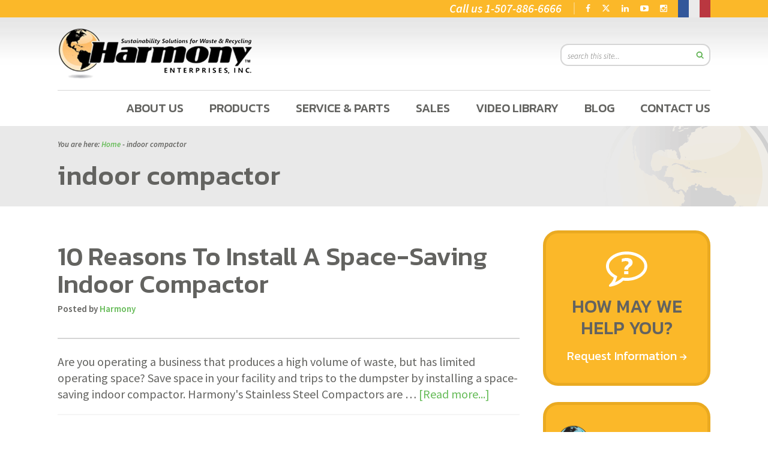

--- FILE ---
content_type: text/html; charset=UTF-8
request_url: https://harmony1.com/tag/indoor-compactor/
body_size: 12751
content:
<!DOCTYPE html>
<html lang="en-US">
<head >
<meta charset="UTF-8" />
<meta name="viewport" content="width=device-width, initial-scale=1" />
<meta name='robots' content='noindex, follow' />

	<!-- This site is optimized with the Yoast SEO Premium plugin v26.8 (Yoast SEO v26.8) - https://yoast.com/product/yoast-seo-premium-wordpress/ -->
	<title>indoor compactor Archives | Harmony</title>
	<meta property="og:locale" content="en_US" />
	<meta property="og:type" content="article" />
	<meta property="og:title" content="indoor compactor Archives" />
	<meta property="og:url" content="https://harmony1.com/tag/indoor-compactor/" />
	<meta property="og:site_name" content="Harmony" />
	<meta property="og:image" content="https://harmony1.com/wp-content/uploads/2022/12/Updated-Logo-For-Website-5-21-21.png" />
	<meta property="og:image:width" content="754" />
	<meta property="og:image:height" content="207" />
	<meta property="og:image:type" content="image/png" />
	<meta name="twitter:card" content="summary_large_image" />
	<meta name="twitter:site" content="@recycleharmony" />
	<script type="application/ld+json" class="yoast-schema-graph">{"@context":"https://schema.org","@graph":[{"@type":"CollectionPage","@id":"https://harmony1.com/tag/indoor-compactor/","url":"https://harmony1.com/tag/indoor-compactor/","name":"indoor compactor Archives | Harmony","isPartOf":{"@id":"https://harmony1.com/#website"},"breadcrumb":{"@id":"https://harmony1.com/tag/indoor-compactor/#breadcrumb"},"inLanguage":"en-US"},{"@type":"BreadcrumbList","@id":"https://harmony1.com/tag/indoor-compactor/#breadcrumb","itemListElement":[{"@type":"ListItem","position":1,"name":"Home","item":"https://harmony1.com/"},{"@type":"ListItem","position":2,"name":"indoor compactor"}]},{"@type":"WebSite","@id":"https://harmony1.com/#website","url":"https://harmony1.com/","name":"Harmony Enterprises","description":"Recycling and Waste Solutions On A Global Scale","publisher":{"@id":"https://harmony1.com/#organization"},"potentialAction":[{"@type":"SearchAction","target":{"@type":"EntryPoint","urlTemplate":"https://harmony1.com/?s={search_term_string}"},"query-input":{"@type":"PropertyValueSpecification","valueRequired":true,"valueName":"search_term_string"}}],"inLanguage":"en-US"},{"@type":"Organization","@id":"https://harmony1.com/#organization","name":"Harmony Enterprises","url":"https://harmony1.com/","logo":{"@type":"ImageObject","inLanguage":"en-US","@id":"https://harmony1.com/#/schema/logo/image/","url":"https://harmony1.com/wp-content/uploads/2016/11/harmony-logo.png","contentUrl":"https://harmony1.com/wp-content/uploads/2016/11/harmony-logo.png","width":250,"height":66,"caption":"Harmony Enterprises"},"image":{"@id":"https://harmony1.com/#/schema/logo/image/"},"sameAs":["https://www.facebook.com/recycleharmony","https://x.com/recycleharmony","https://www.instagram.com/harmonyenterprisesinc/","https://www.linkedin.com/company/harmony-enterprises-inc-","https://www.youtube.com/user/HARMONYENTERPRISES"],"description":"Harmony Enterprises is a fourth generation, family-owned manufacturer of recycling balers, trash compactors, and full product destruction equipment based in Harmony, MN. Our long-lasting waste handling, recycling, and data-driven solutions help businesses save time, space, labor, and money, while making the earth a more sustainable place for generations to come.","email":"info@harmony1.com","telephone":"(507) 886-6666","legalName":"Harmony Enterprises, Inc.","foundingDate":"1962-03-12","taxID":"41-0855586","duns":"006180467","naics":"333999, 333318","numberOfEmployees":{"@type":"QuantitativeValue","minValue":"51","maxValue":"200"}}]}</script>
	<!-- / Yoast SEO Premium plugin. -->


<link rel='dns-prefetch' href='//translate.google.com' />
<link rel='dns-prefetch' href='//fonts.googleapis.com' />
<link rel='dns-prefetch' href='//use.fontawesome.com' />
<link rel='dns-prefetch' href='//maxcdn.bootstrapcdn.com' />
<link rel="alternate" type="application/rss+xml" title="Harmony &raquo; Feed" href="https://harmony1.com/feed/" />
<link rel="alternate" type="application/rss+xml" title="Harmony &raquo; indoor compactor Tag Feed" href="https://harmony1.com/tag/indoor-compactor/feed/" />
<style id='wp-img-auto-sizes-contain-inline-css' type='text/css'>
img:is([sizes=auto i],[sizes^="auto," i]){contain-intrinsic-size:3000px 1500px}
/*# sourceURL=wp-img-auto-sizes-contain-inline-css */
</style>
<style id='wp-emoji-styles-inline-css' type='text/css'>

	img.wp-smiley, img.emoji {
		display: inline !important;
		border: none !important;
		box-shadow: none !important;
		height: 1em !important;
		width: 1em !important;
		margin: 0 0.07em !important;
		vertical-align: -0.1em !important;
		background: none !important;
		padding: 0 !important;
	}
/*# sourceURL=wp-emoji-styles-inline-css */
</style>
<style id='wp-block-library-inline-css' type='text/css'>
:root{--wp-block-synced-color:#7a00df;--wp-block-synced-color--rgb:122,0,223;--wp-bound-block-color:var(--wp-block-synced-color);--wp-editor-canvas-background:#ddd;--wp-admin-theme-color:#007cba;--wp-admin-theme-color--rgb:0,124,186;--wp-admin-theme-color-darker-10:#006ba1;--wp-admin-theme-color-darker-10--rgb:0,107,160.5;--wp-admin-theme-color-darker-20:#005a87;--wp-admin-theme-color-darker-20--rgb:0,90,135;--wp-admin-border-width-focus:2px}@media (min-resolution:192dpi){:root{--wp-admin-border-width-focus:1.5px}}.wp-element-button{cursor:pointer}:root .has-very-light-gray-background-color{background-color:#eee}:root .has-very-dark-gray-background-color{background-color:#313131}:root .has-very-light-gray-color{color:#eee}:root .has-very-dark-gray-color{color:#313131}:root .has-vivid-green-cyan-to-vivid-cyan-blue-gradient-background{background:linear-gradient(135deg,#00d084,#0693e3)}:root .has-purple-crush-gradient-background{background:linear-gradient(135deg,#34e2e4,#4721fb 50%,#ab1dfe)}:root .has-hazy-dawn-gradient-background{background:linear-gradient(135deg,#faaca8,#dad0ec)}:root .has-subdued-olive-gradient-background{background:linear-gradient(135deg,#fafae1,#67a671)}:root .has-atomic-cream-gradient-background{background:linear-gradient(135deg,#fdd79a,#004a59)}:root .has-nightshade-gradient-background{background:linear-gradient(135deg,#330968,#31cdcf)}:root .has-midnight-gradient-background{background:linear-gradient(135deg,#020381,#2874fc)}:root{--wp--preset--font-size--normal:16px;--wp--preset--font-size--huge:42px}.has-regular-font-size{font-size:1em}.has-larger-font-size{font-size:2.625em}.has-normal-font-size{font-size:var(--wp--preset--font-size--normal)}.has-huge-font-size{font-size:var(--wp--preset--font-size--huge)}.has-text-align-center{text-align:center}.has-text-align-left{text-align:left}.has-text-align-right{text-align:right}.has-fit-text{white-space:nowrap!important}#end-resizable-editor-section{display:none}.aligncenter{clear:both}.items-justified-left{justify-content:flex-start}.items-justified-center{justify-content:center}.items-justified-right{justify-content:flex-end}.items-justified-space-between{justify-content:space-between}.screen-reader-text{border:0;clip-path:inset(50%);height:1px;margin:-1px;overflow:hidden;padding:0;position:absolute;width:1px;word-wrap:normal!important}.screen-reader-text:focus{background-color:#ddd;clip-path:none;color:#444;display:block;font-size:1em;height:auto;left:5px;line-height:normal;padding:15px 23px 14px;text-decoration:none;top:5px;width:auto;z-index:100000}html :where(.has-border-color){border-style:solid}html :where([style*=border-top-color]){border-top-style:solid}html :where([style*=border-right-color]){border-right-style:solid}html :where([style*=border-bottom-color]){border-bottom-style:solid}html :where([style*=border-left-color]){border-left-style:solid}html :where([style*=border-width]){border-style:solid}html :where([style*=border-top-width]){border-top-style:solid}html :where([style*=border-right-width]){border-right-style:solid}html :where([style*=border-bottom-width]){border-bottom-style:solid}html :where([style*=border-left-width]){border-left-style:solid}html :where(img[class*=wp-image-]){height:auto;max-width:100%}:where(figure){margin:0 0 1em}html :where(.is-position-sticky){--wp-admin--admin-bar--position-offset:var(--wp-admin--admin-bar--height,0px)}@media screen and (max-width:600px){html :where(.is-position-sticky){--wp-admin--admin-bar--position-offset:0px}}

/*# sourceURL=wp-block-library-inline-css */
</style><style id='global-styles-inline-css' type='text/css'>
:root{--wp--preset--aspect-ratio--square: 1;--wp--preset--aspect-ratio--4-3: 4/3;--wp--preset--aspect-ratio--3-4: 3/4;--wp--preset--aspect-ratio--3-2: 3/2;--wp--preset--aspect-ratio--2-3: 2/3;--wp--preset--aspect-ratio--16-9: 16/9;--wp--preset--aspect-ratio--9-16: 9/16;--wp--preset--color--black: #000000;--wp--preset--color--cyan-bluish-gray: #abb8c3;--wp--preset--color--white: #ffffff;--wp--preset--color--pale-pink: #f78da7;--wp--preset--color--vivid-red: #cf2e2e;--wp--preset--color--luminous-vivid-orange: #ff6900;--wp--preset--color--luminous-vivid-amber: #fcb900;--wp--preset--color--light-green-cyan: #7bdcb5;--wp--preset--color--vivid-green-cyan: #00d084;--wp--preset--color--pale-cyan-blue: #8ed1fc;--wp--preset--color--vivid-cyan-blue: #0693e3;--wp--preset--color--vivid-purple: #9b51e0;--wp--preset--gradient--vivid-cyan-blue-to-vivid-purple: linear-gradient(135deg,rgb(6,147,227) 0%,rgb(155,81,224) 100%);--wp--preset--gradient--light-green-cyan-to-vivid-green-cyan: linear-gradient(135deg,rgb(122,220,180) 0%,rgb(0,208,130) 100%);--wp--preset--gradient--luminous-vivid-amber-to-luminous-vivid-orange: linear-gradient(135deg,rgb(252,185,0) 0%,rgb(255,105,0) 100%);--wp--preset--gradient--luminous-vivid-orange-to-vivid-red: linear-gradient(135deg,rgb(255,105,0) 0%,rgb(207,46,46) 100%);--wp--preset--gradient--very-light-gray-to-cyan-bluish-gray: linear-gradient(135deg,rgb(238,238,238) 0%,rgb(169,184,195) 100%);--wp--preset--gradient--cool-to-warm-spectrum: linear-gradient(135deg,rgb(74,234,220) 0%,rgb(151,120,209) 20%,rgb(207,42,186) 40%,rgb(238,44,130) 60%,rgb(251,105,98) 80%,rgb(254,248,76) 100%);--wp--preset--gradient--blush-light-purple: linear-gradient(135deg,rgb(255,206,236) 0%,rgb(152,150,240) 100%);--wp--preset--gradient--blush-bordeaux: linear-gradient(135deg,rgb(254,205,165) 0%,rgb(254,45,45) 50%,rgb(107,0,62) 100%);--wp--preset--gradient--luminous-dusk: linear-gradient(135deg,rgb(255,203,112) 0%,rgb(199,81,192) 50%,rgb(65,88,208) 100%);--wp--preset--gradient--pale-ocean: linear-gradient(135deg,rgb(255,245,203) 0%,rgb(182,227,212) 50%,rgb(51,167,181) 100%);--wp--preset--gradient--electric-grass: linear-gradient(135deg,rgb(202,248,128) 0%,rgb(113,206,126) 100%);--wp--preset--gradient--midnight: linear-gradient(135deg,rgb(2,3,129) 0%,rgb(40,116,252) 100%);--wp--preset--font-size--small: 13px;--wp--preset--font-size--medium: 20px;--wp--preset--font-size--large: 36px;--wp--preset--font-size--x-large: 42px;--wp--preset--spacing--20: 0.44rem;--wp--preset--spacing--30: 0.67rem;--wp--preset--spacing--40: 1rem;--wp--preset--spacing--50: 1.5rem;--wp--preset--spacing--60: 2.25rem;--wp--preset--spacing--70: 3.38rem;--wp--preset--spacing--80: 5.06rem;--wp--preset--shadow--natural: 6px 6px 9px rgba(0, 0, 0, 0.2);--wp--preset--shadow--deep: 12px 12px 50px rgba(0, 0, 0, 0.4);--wp--preset--shadow--sharp: 6px 6px 0px rgba(0, 0, 0, 0.2);--wp--preset--shadow--outlined: 6px 6px 0px -3px rgb(255, 255, 255), 6px 6px rgb(0, 0, 0);--wp--preset--shadow--crisp: 6px 6px 0px rgb(0, 0, 0);}:where(.is-layout-flex){gap: 0.5em;}:where(.is-layout-grid){gap: 0.5em;}body .is-layout-flex{display: flex;}.is-layout-flex{flex-wrap: wrap;align-items: center;}.is-layout-flex > :is(*, div){margin: 0;}body .is-layout-grid{display: grid;}.is-layout-grid > :is(*, div){margin: 0;}:where(.wp-block-columns.is-layout-flex){gap: 2em;}:where(.wp-block-columns.is-layout-grid){gap: 2em;}:where(.wp-block-post-template.is-layout-flex){gap: 1.25em;}:where(.wp-block-post-template.is-layout-grid){gap: 1.25em;}.has-black-color{color: var(--wp--preset--color--black) !important;}.has-cyan-bluish-gray-color{color: var(--wp--preset--color--cyan-bluish-gray) !important;}.has-white-color{color: var(--wp--preset--color--white) !important;}.has-pale-pink-color{color: var(--wp--preset--color--pale-pink) !important;}.has-vivid-red-color{color: var(--wp--preset--color--vivid-red) !important;}.has-luminous-vivid-orange-color{color: var(--wp--preset--color--luminous-vivid-orange) !important;}.has-luminous-vivid-amber-color{color: var(--wp--preset--color--luminous-vivid-amber) !important;}.has-light-green-cyan-color{color: var(--wp--preset--color--light-green-cyan) !important;}.has-vivid-green-cyan-color{color: var(--wp--preset--color--vivid-green-cyan) !important;}.has-pale-cyan-blue-color{color: var(--wp--preset--color--pale-cyan-blue) !important;}.has-vivid-cyan-blue-color{color: var(--wp--preset--color--vivid-cyan-blue) !important;}.has-vivid-purple-color{color: var(--wp--preset--color--vivid-purple) !important;}.has-black-background-color{background-color: var(--wp--preset--color--black) !important;}.has-cyan-bluish-gray-background-color{background-color: var(--wp--preset--color--cyan-bluish-gray) !important;}.has-white-background-color{background-color: var(--wp--preset--color--white) !important;}.has-pale-pink-background-color{background-color: var(--wp--preset--color--pale-pink) !important;}.has-vivid-red-background-color{background-color: var(--wp--preset--color--vivid-red) !important;}.has-luminous-vivid-orange-background-color{background-color: var(--wp--preset--color--luminous-vivid-orange) !important;}.has-luminous-vivid-amber-background-color{background-color: var(--wp--preset--color--luminous-vivid-amber) !important;}.has-light-green-cyan-background-color{background-color: var(--wp--preset--color--light-green-cyan) !important;}.has-vivid-green-cyan-background-color{background-color: var(--wp--preset--color--vivid-green-cyan) !important;}.has-pale-cyan-blue-background-color{background-color: var(--wp--preset--color--pale-cyan-blue) !important;}.has-vivid-cyan-blue-background-color{background-color: var(--wp--preset--color--vivid-cyan-blue) !important;}.has-vivid-purple-background-color{background-color: var(--wp--preset--color--vivid-purple) !important;}.has-black-border-color{border-color: var(--wp--preset--color--black) !important;}.has-cyan-bluish-gray-border-color{border-color: var(--wp--preset--color--cyan-bluish-gray) !important;}.has-white-border-color{border-color: var(--wp--preset--color--white) !important;}.has-pale-pink-border-color{border-color: var(--wp--preset--color--pale-pink) !important;}.has-vivid-red-border-color{border-color: var(--wp--preset--color--vivid-red) !important;}.has-luminous-vivid-orange-border-color{border-color: var(--wp--preset--color--luminous-vivid-orange) !important;}.has-luminous-vivid-amber-border-color{border-color: var(--wp--preset--color--luminous-vivid-amber) !important;}.has-light-green-cyan-border-color{border-color: var(--wp--preset--color--light-green-cyan) !important;}.has-vivid-green-cyan-border-color{border-color: var(--wp--preset--color--vivid-green-cyan) !important;}.has-pale-cyan-blue-border-color{border-color: var(--wp--preset--color--pale-cyan-blue) !important;}.has-vivid-cyan-blue-border-color{border-color: var(--wp--preset--color--vivid-cyan-blue) !important;}.has-vivid-purple-border-color{border-color: var(--wp--preset--color--vivid-purple) !important;}.has-vivid-cyan-blue-to-vivid-purple-gradient-background{background: var(--wp--preset--gradient--vivid-cyan-blue-to-vivid-purple) !important;}.has-light-green-cyan-to-vivid-green-cyan-gradient-background{background: var(--wp--preset--gradient--light-green-cyan-to-vivid-green-cyan) !important;}.has-luminous-vivid-amber-to-luminous-vivid-orange-gradient-background{background: var(--wp--preset--gradient--luminous-vivid-amber-to-luminous-vivid-orange) !important;}.has-luminous-vivid-orange-to-vivid-red-gradient-background{background: var(--wp--preset--gradient--luminous-vivid-orange-to-vivid-red) !important;}.has-very-light-gray-to-cyan-bluish-gray-gradient-background{background: var(--wp--preset--gradient--very-light-gray-to-cyan-bluish-gray) !important;}.has-cool-to-warm-spectrum-gradient-background{background: var(--wp--preset--gradient--cool-to-warm-spectrum) !important;}.has-blush-light-purple-gradient-background{background: var(--wp--preset--gradient--blush-light-purple) !important;}.has-blush-bordeaux-gradient-background{background: var(--wp--preset--gradient--blush-bordeaux) !important;}.has-luminous-dusk-gradient-background{background: var(--wp--preset--gradient--luminous-dusk) !important;}.has-pale-ocean-gradient-background{background: var(--wp--preset--gradient--pale-ocean) !important;}.has-electric-grass-gradient-background{background: var(--wp--preset--gradient--electric-grass) !important;}.has-midnight-gradient-background{background: var(--wp--preset--gradient--midnight) !important;}.has-small-font-size{font-size: var(--wp--preset--font-size--small) !important;}.has-medium-font-size{font-size: var(--wp--preset--font-size--medium) !important;}.has-large-font-size{font-size: var(--wp--preset--font-size--large) !important;}.has-x-large-font-size{font-size: var(--wp--preset--font-size--x-large) !important;}
/*# sourceURL=global-styles-inline-css */
</style>

<style id='classic-theme-styles-inline-css' type='text/css'>
/*! This file is auto-generated */
.wp-block-button__link{color:#fff;background-color:#32373c;border-radius:9999px;box-shadow:none;text-decoration:none;padding:calc(.667em + 2px) calc(1.333em + 2px);font-size:1.125em}.wp-block-file__button{background:#32373c;color:#fff;text-decoration:none}
/*# sourceURL=/wp-includes/css/classic-themes.min.css */
</style>
<link rel='stylesheet' id='google-language-translator-css' href='https://harmony1.com/wp-content/plugins/google-language-translator/css/style.css?ver=6.0.20' type='text/css' media='' />
<link rel='stylesheet' id='google-font-kanit-css' href='//fonts.googleapis.com/css?family=Kanit%3A100%2C100i%2C200%2C200i%2C300%2C300i%2C400%2C400i%2C500%2C500i%2C600%2C600i%2C700%2C700i%2C800%2C800i%2C900%2C900i&#038;ver=6.9' type='text/css' media='all' />
<link rel='stylesheet' id='google-font-sans-css' href='//fonts.googleapis.com/css?family=Source+Sans+Pro%3A200%2C200i%2C300%2C300i%2C400%2C400i%2C600%2C600i%2C700%2C700i%2C900%2C900i&#038;ver=6.9' type='text/css' media='all' />
<link rel='stylesheet' id='gca-column-styles-css' href='https://harmony1.com/wp-content/plugins/genesis-columns-advanced/css/gca-column-styles.css?ver=6.9' type='text/css' media='all' />
<link rel='stylesheet' id='__EPYT__style-css' href='https://harmony1.com/wp-content/plugins/youtube-embed-plus/styles/ytprefs.min.css?ver=14.2.4' type='text/css' media='all' />
<style id='__EPYT__style-inline-css' type='text/css'>

                .epyt-gallery-thumb {
                        width: 33.333%;
                }
                
/*# sourceURL=__EPYT__style-inline-css */
</style>
<link rel='stylesheet' id='vi-font-awesome-six-css' href='//use.fontawesome.com/releases/v6.5.1/css/all.css?ver=6.9' type='text/css' media='all' />
<link rel='stylesheet' id='font-awesome-css' href='//maxcdn.bootstrapcdn.com/font-awesome/4.5.0/css/font-awesome.min.css?ver=6.9' type='text/css' media='all' />
<link rel='stylesheet' id='child-theme-css' href='https://harmony1.com/wp-content/themes/harmony2016/style.css?ver=1.3.4' type='text/css' media='all' />
<script type="text/javascript" src="https://harmony1.com/wp-includes/js/jquery/jquery.min.js?ver=3.7.1" id="jquery-core-js"></script>

<script type="text/javascript" id="__ytprefs__-js-extra">
/* <![CDATA[ */
var _EPYT_ = {"ajaxurl":"https://harmony1.com/wp-admin/admin-ajax.php","security":"1b6020bb3a","gallery_scrolloffset":"20","eppathtoscripts":"https://harmony1.com/wp-content/plugins/youtube-embed-plus/scripts/","eppath":"https://harmony1.com/wp-content/plugins/youtube-embed-plus/","epresponsiveselector":"[\"iframe.__youtube_prefs__\"]","epdovol":"1","version":"14.2.4","evselector":"iframe.__youtube_prefs__[src], iframe[src*=\"youtube.com/embed/\"], iframe[src*=\"youtube-nocookie.com/embed/\"]","ajax_compat":"","maxres_facade":"eager","ytapi_load":"light","pause_others":"","stopMobileBuffer":"1","facade_mode":"1","not_live_on_channel":""};
//# sourceURL=__ytprefs__-js-extra
/* ]]> */
</script>






<link rel="https://api.w.org/" href="https://harmony1.com/wp-json/" /><link rel="alternate" title="JSON" type="application/json" href="https://harmony1.com/wp-json/wp/v2/tags/1048" /><link rel="EditURI" type="application/rsd+xml" title="RSD" href="https://harmony1.com/xmlrpc.php?rsd" />
<style>#google_language_translator a{display:none!important;}div.skiptranslate.goog-te-gadget{display:inline!important;}.goog-te-gadget{color:transparent!important;}.goog-te-gadget{font-size:0px!important;}.goog-branding{display:none;}.goog-tooltip{display: none!important;}.goog-tooltip:hover{display: none!important;}.goog-text-highlight{background-color:transparent!important;border:none!important;box-shadow:none!important;}#google_language_translator select.goog-te-combo{color:#32373c;}div.skiptranslate{display:none!important;}body{top:0px!important;}#goog-gt-{display:none!important;}font font{background-color:transparent!important;box-shadow:none!important;position:initial!important;}#glt-translate-trigger{left:20px;right:auto;}#glt-translate-trigger > span{color:#ffffff;}#glt-translate-trigger{background:#f89406;}.goog-te-gadget .goog-te-combo{width:100%;}</style><meta name="viewport" content="width=device-width, initial-scale=1" /><link rel="pingback" href="https://harmony1.com/xmlrpc.php" />
<!-- Google Tag Manager -->
<script>(function(w,d,s,l,i){w[l]=w[l]||[];w[l].push({'gtm.start':
new Date().getTime(),event:'gtm.js'});var f=d.getElementsByTagName(s)[0],
j=d.createElement(s),dl=l!='dataLayer'?'&l='+l:'';j.async=true;j.src=
'//www.googletagmanager.com/gtm.js?id='+i+dl;f.parentNode.insertBefore(j,f);
})(window,document,'script','dataLayer','GTM-59RT3D');</script>
<!-- End Google Tag Manager -->


<meta name="msvalidate.01" content="1B30DDE3F3F6270B49621BC25FE71B21" />

<!-- HitsLink.com tracking script -->
<script type="text/javascript" id="wa_u" defer></script>
<script type="text/javascript" async>//<![CDATA[
var wa_pageName=location.pathname;    // customize the page name here;
wa_account="979E8D929091869D9E939A8D"; wa_location=201;
wa_MultivariateKey = '';    //  Set this variable to perform multivariate testing
var wa_c=new RegExp('__wa_v=([^;]+)').exec(document.cookie),wa_tz=new Date(),
wa_rf=document.referrer,wa_sr=location.search,wa_hp='http'+(location.protocol=='https:'?'s':'');
if(wa_c!=null){wa_c=wa_c[1]}else{wa_c=wa_tz.getTime();
document.cookie='__wa_v='+wa_c+';path=/;expires=1/1/'+(wa_tz.getUTCFullYear()+2);}wa_img=new Image();
wa_img.src=wa_hp+'://counter.hitslink.com/statistics.asp?v=1&s=201&eacct='+wa_account+'&an='+
escape(navigator.appName)+'&sr='+escape(wa_sr)+'&rf='+escape(wa_rf)+'&mvk='+escape(wa_MultivariateKey)+
'&sl='+escape(navigator.systemLanguage)+'&l='+escape(navigator.language)+
'&pf='+escape(navigator.platform)+'&pg='+escape(wa_pageName)+'&cd='+screen.colorDepth+'&rs='+escape(screen.width+
' x '+screen.height)+'&je='+navigator.javaEnabled()+'&c='+wa_c+'&tks='+wa_tz.getTime()
;document.getElementById('wa_u').src=wa_hp+'://counter.hitslink.com/track.js';//]]>
</script>

<!-- Begin Clarity -->
<script type="text/javascript">

    (function(c,l,a,r,i,t,y){

        c[a]=c[a]||function(){(c[a].q=c[a].q||[]).push(arguments)};

        t=l.createElement(r);t.async=1;t.src="https://www.clarity.ms/tag/"+i;

        y=l.getElementsByTagName(r)[0];y.parentNode.insertBefore(t,y);

    })(window, document, "clarity", "script", "41s8if92vq");

</script>
<!-- End Clarity --><!--[if IE 9]><link rel="stylesheet" type="text/css" href="https://harmony1.com/wp-content/themes/harmony2016/ie9.css" /><![endif]--><script> (function(ss,ex){ window.ldfdr=window.ldfdr||function(){(ldfdr._q=ldfdr._q||[]).push([].slice.call(arguments));}; (function(d,s){ fs=d.getElementsByTagName(s)[0]; function ce(src){ var cs=d.createElement(s); cs.src=src; cs.async=1; fs.parentNode.insertBefore(cs,fs); }; ce('https://sc.lfeeder.com/lftracker_v1_'+ss+(ex?'_'+ex:'')+'.js'); })(document,'script'); })('3P1w24dELxGamY5n'); </script><link rel="icon" href="https://harmony1.com/wp-content/uploads/2016/11/favicon.png" sizes="32x32" />
<link rel="icon" href="https://harmony1.com/wp-content/uploads/2016/11/favicon.png" sizes="192x192" />
<link rel="apple-touch-icon" href="https://harmony1.com/wp-content/uploads/2016/11/favicon.png" />
<meta name="msapplication-TileImage" content="https://harmony1.com/wp-content/uploads/2016/11/favicon.png" />
</head>
<body class="archive tag tag-indoor-compactor tag-1048 wp-theme-genesis wp-child-theme-harmony2016 header-image content-sidebar genesis-breadcrumbs-visible genesis-footer-widgets-visible">
	        <!-- Google Tag Manager (noscript) -->
	        <noscript><iframe src="https://www.googletagmanager.com/ns.html?id=GTM-59RT3D" height="0" width="0" style="display:none;visibility:hidden"></iframe></noscript>
	        <!-- End Google Tag Manager (noscript) -->
	    <div class="site-container"><aside id="above-header-container"><aside id="above-header" class="sidebar widget-area"><section id="widget_sp_image-12" class="widget-1 widget-first widget widget_sp_image"><div class="widget-wrap"><a href="http://harmonyeurope.fr/" target="_blank" class="widget_sp_image-image-link"><img width="54" height="28" alt="HarmonyEurope.fr" class="attachment-full" style="max-width: 100%;" src="https://harmony1.com/wp-content/uploads/2016/11/frenchflag.png" /></a></div></section>
<section id="glt_widget-2" class="widget-2 widget widget_glt_widget"><div class="widget-wrap"><div id="google_language_translator" class="default-language-en"></div></div></section>
<section id="text-12" class="widget-3 widget widget_text"><div class="widget-wrap">			<div class="textwidget"><a  target=”_blank” href="https://www.facebook.com/recycleharmony"><i class="fa fa-facebook" aria-hidden="true"></i></a>

<a target="_blank" href="https://x.com/recycleharmony"><i class="fa fa-x-twitter" aria-hidden="true"></i></a>

<a target=”_blank” href="https://www.linkedin.com/company/harmony-enterprises-inc-"><i class="fa fa-linkedin" aria-hidden="true"></i></a>

<a target=”_blank” href="https://www.youtube.com/user/HARMONYENTERPRISES"><i class="fa fa-youtube-play" aria-hidden="true"></i></a>

<a target=”_blank” href="https://www.instagram.com/harmonyenterprisesinc/"><i class="fa fa-instagram" aria-hidden="true"></i></a>
</div>
		</div></section>
<section id="text-9" class="widget-4 widget-last widget widget_text"><div class="widget-wrap">			<div class="textwidget"><p>Call us <a href="tel:15078866666">1-507-886-6666</a></p>
</div>
		</div></section>
</aside></aside><header class="site-header"><div class="wrap"><div class="title-area"><p class="site-title"><a href="https://harmony1.com/">Harmony</a></p><p class="site-description">Recycling and Waste Solutions On A Global Scale</p></div><div class="widget-area header-widget-area"><section id="search-3" class="widget-1 widget-first widget widget_search"><div class="widget-wrap"><form class="search-form" method="get" action="https://harmony1.com/" role="search"><input class="search-form-input" type="search" name="s" id="searchform-1" placeholder="search this site..."><input class="search-form-submit" type="submit"><meta content="https://harmony1.com/?s={s}"></form></div></section>
</div></div></header><nav class="nav-primary" aria-label="Main"><div class="wrap"><ul id="menu-main-nav" class="menu genesis-nav-menu menu-primary"><li id="menu-item-119" class="menu-item menu-item-type-post_type menu-item-object-page menu-item-has-children first-menu-item menu-item-119"><a href="https://harmony1.com/about-us/"><span >About Us</span></a>
<ul class="sub-menu">
	<li id="menu-item-7165" class="menu-item menu-item-type-post_type menu-item-object-page menu-item-7165"><a href="https://harmony1.com/about-us/harmony-enterprises-history/"><span >History</span></a></li>
	<li id="menu-item-10623" class="menu-item menu-item-type-post_type menu-item-object-page menu-item-10623"><a href="https://harmony1.com/harmonys-core-values/"><span >Harmony’s Core Values</span></a></li>
	<li id="menu-item-7158" class="menu-item menu-item-type-post_type menu-item-object-page menu-item-7158"><a href="https://harmony1.com/about-us/our-team/"><span >Our Team</span></a></li>
	<li id="menu-item-1574" class="menu-item menu-item-type-post_type menu-item-object-page menu-item-1574"><a href="https://harmony1.com/about-us/employment-with-harmony/"><span >Careers</span></a></li>
</ul>
</li>
<li id="menu-item-26" class="menu-item menu-item-type-post_type menu-item-object-page menu-item-has-children item-count-2 menu-item-26"><a href="https://harmony1.com/products/"><span >Products</span></a>
<ul class="sub-menu">
	<li id="menu-item-9443" class="menu-item menu-item-type-taxonomy menu-item-object-productcategory menu-item-has-children menu-item-9443"><a href="https://harmony1.com/productcategory/recycling-balers/"><span >Recycling Balers</span></a>
	<ul class="sub-menu">
		<li id="menu-item-9389" class="menu-item menu-item-type-taxonomy menu-item-object-productcategory menu-item-9389"><a href="https://harmony1.com/productcategory/vertical-balers/"><span >Vertical Balers</span></a></li>
		<li id="menu-item-9390" class="menu-item menu-item-type-taxonomy menu-item-object-productcategory menu-item-9390"><a href="https://harmony1.com/productcategory/horizontal-balers/"><span >Horizontal Balers</span></a></li>
		<li id="menu-item-9391" class="menu-item menu-item-type-taxonomy menu-item-object-productcategory menu-item-9391"><a href="https://harmony1.com/productcategory/liquid-extraction-balers/"><span >Liquid Extraction Balers</span></a></li>
	</ul>
</li>
	<li id="menu-item-9444" class="menu-item menu-item-type-taxonomy menu-item-object-productcategory menu-item-has-children menu-item-9444"><a href="https://harmony1.com/productcategory/compactors/"><span >Compactors</span></a>
	<ul class="sub-menu">
		<li id="menu-item-9434" class="menu-item menu-item-type-taxonomy menu-item-object-productcategory menu-item-9434"><a href="https://harmony1.com/productcategory/indoor-compactors/"><span >Indoor Compactors</span></a></li>
		<li id="menu-item-9441" class="menu-item menu-item-type-taxonomy menu-item-object-productcategory menu-item-9441"><a href="https://harmony1.com/productcategory/vertical-compactors/"><span >Vertical Compactors</span></a></li>
		<li id="menu-item-9440" class="menu-item menu-item-type-taxonomy menu-item-object-productcategory menu-item-9440"><a href="https://harmony1.com/productcategory/stationary-compactors/"><span >Stationary Compactors</span></a></li>
		<li id="menu-item-9442" class="menu-item menu-item-type-taxonomy menu-item-object-productcategory menu-item-9442"><a href="https://harmony1.com/productcategory/self-contained-compactors/"><span >Self-Contained Compactors</span></a></li>
	</ul>
</li>
	<li id="menu-item-7255" class="menu-item menu-item-type-post_type menu-item-object-products menu-item-7255"><a href="https://harmony1.com/harmony-products/smartpack-automatic-trash-compactor/"><span >SmartPack Automatic Trash Compactor</span></a></li>
	<li id="menu-item-16076" class="menu-item menu-item-type-post_type menu-item-object-page menu-item-16076"><a href="https://harmony1.com/harmony-energy-optimization/"><span >Harmony Energy Optimization</span></a></li>
	<li id="menu-item-16050" class="menu-item menu-item-type-post_type menu-item-object-page menu-item-16050"><a href="https://harmony1.com/customized-waste-recycling-equipment/"><span >Customized Waste &#038; Recycling Equipment</span></a></li>
	<li id="menu-item-8140" class="menu-item menu-item-type-post_type menu-item-object-page menu-item-8140"><a href="https://harmony1.com/products/used-balers-and-compactors/"><span >Used Balers And Compactors</span></a></li>
	<li id="menu-item-9300" class="menu-item menu-item-type-post_type menu-item-object-page menu-item-9300"><a href="https://harmony1.com/products/baler-compactor-accessories/"><span >Baler &#038; Compactor Accessories</span></a></li>
	<li id="menu-item-7199" class="menu-item menu-item-type-post_type menu-item-object-page menu-item-7199"><a href="https://harmony1.com/insite-technology/"><span >Insite Technology</span></a></li>
</ul>
</li>
<li id="menu-item-24" class="menu-item menu-item-type-post_type menu-item-object-page menu-item-has-children item-count-3 menu-item-24"><a href="https://harmony1.com/baler-compactor-service-parts/"><span >Service &#038; Parts</span></a>
<ul class="sub-menu">
	<li id="menu-item-10144" class="menu-item menu-item-type-post_type menu-item-object-page menu-item-10144"><a href="https://harmony1.com/baler-compactor-parts-order-form/"><span >Baler &#038; Compactor Parts Order Form</span></a></li>
	<li id="menu-item-116" class="menu-item menu-item-type-post_type menu-item-object-page menu-item-116"><a href="https://harmony1.com/baler-compactor-service-parts/baler-compactor-troubleshooting/"><span >Baler &#038; Compactor Troubleshooting</span></a></li>
	<li id="menu-item-121" class="menu-item menu-item-type-post_type menu-item-object-page menu-item-121"><a href="https://harmony1.com/baler-compactor-service-parts/safey-guidelines/"><span >Safety Guidelines</span></a></li>
	<li id="menu-item-115" class="menu-item menu-item-type-post_type menu-item-object-page menu-item-115"><a href="https://harmony1.com/baler-compactor-service-parts/baler-compactor-maintenance/"><span >Baler &#038; Compactor Maintenance</span></a></li>
	<li id="menu-item-7104" class="menu-item menu-item-type-post_type menu-item-object-page menu-item-7104"><a href="https://harmony1.com/baler-compactor-service-parts/baler-compactor-faqs/"><span >FAQ’s</span></a></li>
	<li id="menu-item-14242" class="menu-item menu-item-type-post_type menu-item-object-post menu-item-14242"><a href="https://harmony1.com/harmonys-warranty-policy/"><span >Warranty Policy</span></a></li>
</ul>
</li>
<li id="menu-item-22" class="menu-item menu-item-type-post_type menu-item-object-page menu-item-has-children item-count-4 menu-item-22"><a href="https://harmony1.com/baler-compactor-sales-harmony/"><span >Sales</span></a>
<ul class="sub-menu">
	<li id="menu-item-4829" class="menu-item menu-item-type-post_type menu-item-object-page menu-item-4829"><a href="https://harmony1.com/baler-compactor-sales-harmony/harmony-balers-compactors-rent/"><span >Rentals</span></a></li>
	<li id="menu-item-10122" class="menu-item menu-item-type-post_type menu-item-object-page menu-item-10122"><a href="https://harmony1.com/leasing-with-harmony/"><span >Leasing With Harmony</span></a></li>
	<li id="menu-item-8239" class="menu-item menu-item-type-post_type menu-item-object-page menu-item-8239"><a href="https://harmony1.com/baler-compactor-sales-harmony/distributor-information/"><span >Distributor Information</span></a></li>
	<li id="menu-item-113" class="menu-item menu-item-type-post_type menu-item-object-page menu-item-113"><a href="https://harmony1.com/baler-compactor-sales-harmony/international-waste-recycling-solutions/"><span >International Sales &#038; Service</span></a></li>
</ul>
</li>
<li id="menu-item-11533" class="menu-item menu-item-type-post_type menu-item-object-page menu-item-has-children item-count-5 menu-item-11533"><a href="https://harmony1.com/video-library/"><span >Video Library</span></a>
<ul class="sub-menu">
	<li id="menu-item-11555" class="menu-item menu-item-type-post_type menu-item-object-page menu-item-11555"><a href="https://harmony1.com/recycling-baler-videos/"><span >Recycling Baler Videos</span></a></li>
	<li id="menu-item-11561" class="menu-item menu-item-type-post_type menu-item-object-page menu-item-11561"><a href="https://harmony1.com/compactor-videos/"><span >Compactor Videos</span></a></li>
	<li id="menu-item-11598" class="menu-item menu-item-type-post_type menu-item-object-page menu-item-11598"><a href="https://harmony1.com/short-sales-videos/"><span >Short Sales Videos</span></a></li>
	<li id="menu-item-11568" class="menu-item menu-item-type-post_type menu-item-object-page menu-item-11568"><a href="https://harmony1.com/helpful-video-resources/"><span >Helpful Video Resources</span></a></li>
</ul>
</li>
<li id="menu-item-20" class="menu-item menu-item-type-post_type menu-item-object-page item-count-6 menu-item-20"><a href="https://harmony1.com/waste-recycling-news/"><span >Blog</span></a></li>
<li id="menu-item-21" class="menu-item menu-item-type-post_type menu-item-object-page item-count-7 last-menu-item menu-item-21"><a href="https://harmony1.com/contact/"><span >Contact Us</span></a></li>
</ul></div></nav><div id="hero-image-container"><div id="hero-image"><div class="textBox-wrap"><div class="textBox"><div class="breadcrumb">You are here: <span class="breadcrumb-link-wrap"><a class="breadcrumb-link" href="https://harmony1.com/"><span class="breadcrumb-link-text-wrap">Home</span></a><meta ></span> - indoor compactor</div><h1 class="title">indoor compactor</h1></div></div></div></div><div class="site-inner"><div class="content-sidebar-wrap"><main class="content"><article class="post-9223 post type-post status-publish format-standard category-waste-management-2 tag-waste-compactor tag-trash-compactors tag-indoor-compactor entry" aria-label="10 Reasons To Install A Space-Saving Indoor Compactor"><header class="entry-header"><h2 class="entry-title"><a class="entry-title-link" rel="bookmark" href="https://harmony1.com/10-reasons-to-install-a-space-saving-indoor-compactor/">10 Reasons To Install A Space-Saving Indoor Compactor</a></h2>
<p class="entry-meta">Posted by <span class="entry-author"><a href="https://harmony1.com/author/viadmin/" class="entry-author-link" rel="author"><span class="entry-author-name">Harmony</span></a></span>   </p></header><div class="entry-content"><p>Are you operating a business that produces a high volume of waste, but has limited operating space? Save space in your facility and trips to the dumpster by installing a space-saving indoor compactor.



Harmony's Stainless Steel Compactors are &#x02026; <a href="https://harmony1.com/10-reasons-to-install-a-space-saving-indoor-compactor/" class="more-link">[Read more...]</a></p></div><footer class="entry-footer"><p class="entry-meta"><span class="entry-categories"><a href="https://harmony1.com/category/waste-management-2/" rel="category tag">Waste Management</a></span> <span class="entry-tags"><a href="https://harmony1.com/tag/waste-compactor/" rel="tag">waste compactor</a>, <a href="https://harmony1.com/tag/trash-compactors/" rel="tag">trash compactors</a>, <a href="https://harmony1.com/tag/indoor-compactor/" rel="tag">indoor compactor</a></span></p></footer></article><article class="post-7372 post type-post status-publish format-standard category-green-business-2 tag-trash-compactor tag-recycling-equipment tag-baler tag-outdoor-compactor tag-indoor-compactor entry" aria-label="Choosing the Right Recycling and Waste Equipment for Your Business"><header class="entry-header"><h2 class="entry-title"><a class="entry-title-link" rel="bookmark" href="https://harmony1.com/recycling-and-waste-equipment-for-business/">Choosing the Right Recycling and Waste Equipment for Your Business</a></h2>
<p class="entry-meta">Posted by <span class="entry-author"><a href="https://harmony1.com/author/viadmin/" class="entry-author-link" rel="author"><span class="entry-author-name">Harmony</span></a></span>   </p></header><div class="entry-content"><p>Business owners are often faced with the dilemma of what type of recycling and waste equipment will be the most beneficial for their business. There are many factors they should consider when choosing the equipment that is the best solution for their &#x02026; <a href="https://harmony1.com/recycling-and-waste-equipment-for-business/" class="more-link">[Read more...]</a></p></div><footer class="entry-footer"><p class="entry-meta"><span class="entry-categories"><a href="https://harmony1.com/category/green-business-2/" rel="category tag">Green Business</a></span> <span class="entry-tags"><a href="https://harmony1.com/tag/trash-compactor/" rel="tag">trash compactor</a>, <a href="https://harmony1.com/tag/recycling-equipment/" rel="tag">recycling equipment</a>, <a href="https://harmony1.com/tag/baler/" rel="tag">baler</a>, <a href="https://harmony1.com/tag/outdoor-compactor/" rel="tag">Outdoor Compactor</a>, <a href="https://harmony1.com/tag/indoor-compactor/" rel="tag">indoor compactor</a></span></p></footer></article></main><aside class="sidebar sidebar-primary widget-area" role="complementary" aria-label="Primary Sidebar"><section id="widget_sp_image-9" class="widget-1 widget-first widget widget_sp_image"><div class="widget-wrap"><a href="/contact/" target="_self" class="widget_sp_image-image-link" title="How may we help you?"><img width="69" height="59" alt="Harmony1 Request more Inforamtion" class="attachment-full" style="max-width: 100%;" src="https://harmony1.com/wp-content/uploads/2016/11/help-icon.png" /></a><h4 class="widget-title widgettitle"><a target="_self" href="/contact/">How may we help you?</a></h4>
<div class="widget_sp_image-description" ><a target="_self" href="/contact/">Request Information</a></div></div></section>
<section id="widget_sp_image-17" class="widget-2 widget widget_sp_image"><div class="widget-wrap"><a href="/sales/harmony-balers-compactors-rent/" target="_self" class="widget_sp_image-image-link" title="Rental Program"><img width="245" height="67" alt="Rental Program" class="attachment-full" style="max-width: 100%;" src="https://harmony1.com/wp-content/uploads/2016/11/harmonyrentals-logo.png" /></a><h4 class="widget-title widgettitle"><a target="_self" href="/sales/harmony-balers-compactors-rent/">Rental Program</a></h4>
<div class="widget_sp_image-description" ><a target="_self" href="/sales/harmony-balers-compactors-rent/">Learn More</a></div></div></section>
<section id="widget_sp_image-18" class="widget-3 widget-last widget widget_sp_image"><div class="widget-wrap"><a href="/case-studies-2/testimonials/" target="_self" class="widget_sp_image-image-link" title="Customer Stories"><img width="60" height="50" alt="Customer Stories" class="attachment-full" style="max-width: 100%;" src="https://harmony1.com/wp-content/uploads/2016/11/stories-icon.png" /></a><h4 class="widget-title widgettitle"><a target="_self" href="/case-studies-2/testimonials/">Customer Stories</a></h4>
<div class="widget_sp_image-description" ><a target="_self" href="/case-studies-2/testimonials/">Read More</a></div></div></section>
</aside></div></div><div class="footer-widgets"><div class="wrap"><div class="widget-area footer-widgets-1 footer-widget-area"><section id="text-25" class="widget-1 widget-first widget widget_text"><div class="widget-wrap">			<div class="textwidget"><p>Harmony Enterprises, Inc.</p>
<p>704 Main Avenue North</p>
<p>Harmony, MN 55939</p>
</div>
		</div></section>
</div><div class="widget-area footer-widgets-2 footer-widget-area"><section id="text-14" class="widget-1 widget-first widget widget_text"><div class="widget-wrap">			<div class="textwidget"><p>Phone: (<a href="tel:5078866666">507) 886-6666</a></p>
<p>Fax: (<a href="tel:5078866706">507) 886-6706</a></p>
<p>Email: <a href="/cdn-cgi/l/email-protection#f891969e97b890998a95979681c9d69b9795"><span class="__cf_email__" data-cfemail="82ebece4edc2eae3f0efedecfbb3ace1edef">[email&#160;protected]</span></a></p>
</div>
		</div></section>
</div><div class="widget-area footer-widgets-3 footer-widget-area"><section id="widget_sp_image-14" class="widget-1 widget-first widget widget_sp_image"><div class="widget-wrap"><img width="47" height="105" alt="ISO 9001:2008 Certification" class="attachment-full" style="max-width: 100%;" src="https://harmony1.com/wp-content/uploads/2016/11/iso9001-logo-1.png" /></div></section>
<section id="widget_sp_image-30" class="widget-2 widget-last widget widget_sp_image"><div class="widget-wrap"><img width="78" height="56" alt="Made in the USA" class="attachment-full" style="max-width: 100%;" src="https://harmony1.com/wp-content/uploads/2017/10/madeusa.png" /></div></section>
</div></div></div><footer class="site-footer"><div class="wrap"><div class="floater">
	<p>CLEAN. GREEN.</p>
	<p>Site powered by GREEN energy</p>
</div>
<ul>
<li><a href="https://harmony1.com/about-us/" itemprop="url"><span itemprop="name">About Us</span></a></li>
<li><a href="https://harmony1.com/harmony-products/" itemprop="url"><span itemprop="name">Products</span></a></li>
<li><a href="https://harmony1.com/service-parts/" itemprop="url"><span itemprop="name">Service &amp; Parts</span></a></li>
<li><a href="https://harmony1.com/sales/" itemprop="url"><span itemprop="name">Sales</span></a></li>
<li><a href="https://harmony1.com/blog/" itemprop="url"><span itemprop="name">Blog</span></a></li>
<li><a href="https://harmony1.com/contact/" itemprop="url"><span itemprop="name">Contact Us</span></a></li>
</ul>
<div>
Copyright &#xA9;&nbsp;2026 Harmony Enterprises - All Rights Reserved - <a target="_blank" href="https://vimm.com">Developed by Vivid Image</a> - <a href="/privacy-policy/">Privacy Policy</a> - <a href="/cookie-policies/">Cookie Policy</a> - <a href="/sitemap/">Sitemap</a>
</div>
</div></footer></div><script data-cfasync="false" src="/cdn-cgi/scripts/5c5dd728/cloudflare-static/email-decode.min.js"></script><script type="speculationrules">
{"prefetch":[{"source":"document","where":{"and":[{"href_matches":"/*"},{"not":{"href_matches":["/wp-*.php","/wp-admin/*","/wp-content/uploads/*","/wp-content/*","/wp-content/plugins/*","/wp-content/themes/harmony2016/*","/wp-content/themes/genesis/*","/*\\?(.+)"]}},{"not":{"selector_matches":"a[rel~=\"nofollow\"]"}},{"not":{"selector_matches":".no-prefetch, .no-prefetch a"}}]},"eagerness":"conservative"}]}
</script>
<div id='glt-footer'></div><script>function GoogleLanguageTranslatorInit() { new google.translate.TranslateElement({pageLanguage: 'en', includedLanguages:'en,es', autoDisplay: false}, 'google_language_translator');}</script>
<!--Start of Tawk.to Script (0.9.3)-->
<script id="tawk-script" type="text/javascript">
var Tawk_API = Tawk_API || {};
var Tawk_LoadStart=new Date();
(function(){
	var s1 = document.createElement( 'script' ),s0=document.getElementsByTagName( 'script' )[0];
	s1.async = true;
	s1.src = 'https://embed.tawk.to/60f6f038649e0a0a5ccd1efe/1fb29kno3';
	s1.charset = 'UTF-8';
	s1.setAttribute( 'crossorigin','*' );
	s0.parentNode.insertBefore( s1, s0 );
})();
</script>
<!--End of Tawk.to Script (0.9.3)-->

<script type="text/javascript">
document.write(unescape("%3Cscript src='" + document.location.protocol + "//www.webtraxs.com/trxscript.php' type='text/javascript'%3E%3C/script%3E"));
</script>
<script type="text/javascript">
_trxid = "harmony1";
webTraxs();
</script>
<noscript><img src="https://www.webtraxs.com/webtraxs.php?id=harmony1&st=img" alt=""></noscript>
<a href="https://plus.google.com/104448283493402007297" rel="publisher"></a>
<script type="text/javascript" src="//translate.google.com/translate_a/element.js?cb=GoogleLanguageTranslatorInit" id="scripts-google-js"></script>


<script id="wp-emoji-settings" type="application/json">
{"baseUrl":"https://s.w.org/images/core/emoji/17.0.2/72x72/","ext":".png","svgUrl":"https://s.w.org/images/core/emoji/17.0.2/svg/","svgExt":".svg","source":{"concatemoji":"https://harmony1.com/wp-includes/js/wp-emoji-release.min.js?ver=6.9"}}
</script>
<script type="module">
/* <![CDATA[ */
/*! This file is auto-generated */
const a=JSON.parse(document.getElementById("wp-emoji-settings").textContent),o=(window._wpemojiSettings=a,"wpEmojiSettingsSupports"),s=["flag","emoji"];function i(e){try{var t={supportTests:e,timestamp:(new Date).valueOf()};sessionStorage.setItem(o,JSON.stringify(t))}catch(e){}}function c(e,t,n){e.clearRect(0,0,e.canvas.width,e.canvas.height),e.fillText(t,0,0);t=new Uint32Array(e.getImageData(0,0,e.canvas.width,e.canvas.height).data);e.clearRect(0,0,e.canvas.width,e.canvas.height),e.fillText(n,0,0);const a=new Uint32Array(e.getImageData(0,0,e.canvas.width,e.canvas.height).data);return t.every((e,t)=>e===a[t])}function p(e,t){e.clearRect(0,0,e.canvas.width,e.canvas.height),e.fillText(t,0,0);var n=e.getImageData(16,16,1,1);for(let e=0;e<n.data.length;e++)if(0!==n.data[e])return!1;return!0}function u(e,t,n,a){switch(t){case"flag":return n(e,"\ud83c\udff3\ufe0f\u200d\u26a7\ufe0f","\ud83c\udff3\ufe0f\u200b\u26a7\ufe0f")?!1:!n(e,"\ud83c\udde8\ud83c\uddf6","\ud83c\udde8\u200b\ud83c\uddf6")&&!n(e,"\ud83c\udff4\udb40\udc67\udb40\udc62\udb40\udc65\udb40\udc6e\udb40\udc67\udb40\udc7f","\ud83c\udff4\u200b\udb40\udc67\u200b\udb40\udc62\u200b\udb40\udc65\u200b\udb40\udc6e\u200b\udb40\udc67\u200b\udb40\udc7f");case"emoji":return!a(e,"\ud83e\u1fac8")}return!1}function f(e,t,n,a){let r;const o=(r="undefined"!=typeof WorkerGlobalScope&&self instanceof WorkerGlobalScope?new OffscreenCanvas(300,150):document.createElement("canvas")).getContext("2d",{willReadFrequently:!0}),s=(o.textBaseline="top",o.font="600 32px Arial",{});return e.forEach(e=>{s[e]=t(o,e,n,a)}),s}function r(e){var t=document.createElement("script");t.src=e,t.defer=!0,document.head.appendChild(t)}a.supports={everything:!0,everythingExceptFlag:!0},new Promise(t=>{let n=function(){try{var e=JSON.parse(sessionStorage.getItem(o));if("object"==typeof e&&"number"==typeof e.timestamp&&(new Date).valueOf()<e.timestamp+604800&&"object"==typeof e.supportTests)return e.supportTests}catch(e){}return null}();if(!n){if("undefined"!=typeof Worker&&"undefined"!=typeof OffscreenCanvas&&"undefined"!=typeof URL&&URL.createObjectURL&&"undefined"!=typeof Blob)try{var e="postMessage("+f.toString()+"("+[JSON.stringify(s),u.toString(),c.toString(),p.toString()].join(",")+"));",a=new Blob([e],{type:"text/javascript"});const r=new Worker(URL.createObjectURL(a),{name:"wpTestEmojiSupports"});return void(r.onmessage=e=>{i(n=e.data),r.terminate(),t(n)})}catch(e){}i(n=f(s,u,c,p))}t(n)}).then(e=>{for(const n in e)a.supports[n]=e[n],a.supports.everything=a.supports.everything&&a.supports[n],"flag"!==n&&(a.supports.everythingExceptFlag=a.supports.everythingExceptFlag&&a.supports[n]);var t;a.supports.everythingExceptFlag=a.supports.everythingExceptFlag&&!a.supports.flag,a.supports.everything||((t=a.source||{}).concatemoji?r(t.concatemoji):t.wpemoji&&t.twemoji&&(r(t.twemoji),r(t.wpemoji)))});
//# sourceURL=https://harmony1.com/wp-includes/js/wp-emoji-loader.min.js
/* ]]> */
</script>
<script defer src="https://harmony1.com/wp-content/cache/autoptimize/js/autoptimize_846e3376c255bab181fb4fa4489ba037.js"></script></body></html>
